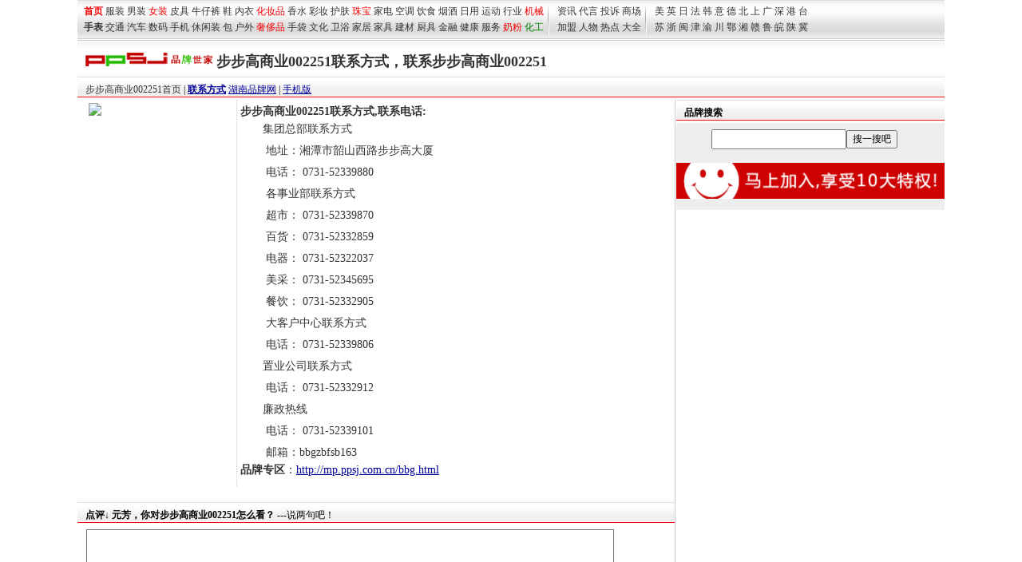

--- FILE ---
content_type: text/html
request_url: http://mp.ppsj.com.cn/contact/bbg.html
body_size: 1767
content:
<!DOCTYPE html><html>
<head>
<title>步步高商业002251联系方式，联系步步高商业002251</title>
<meta name="keywords" content="步步高商业002251,步步高商业002251联系方式，联系步步高商业002251">
<meta name="description" content="步步高商业002251介绍,步步高商业002251,步步高商业002251联系方式，联系步步高商业002251">
<meta http-equiv="Content-Type" content="text/html; charset=gb2312">
<LINK REL="stylesheet" HREF="/css/css_1086.css">
<meta http-equiv="Cache-Control" content="no-transform " />
<link rel="alternate" media="only screen and (max-width: 640px)" href="http://wap.ppsj.com.cn/pp/contact/bbg.html" />
<link rel="alternate" type="application/vnd.wap.xhtml+xml" media="handheld" href="http://wap.ppsj.com.cn/pp/contact/bbg.html"/>
</head>
<body >
<script src=/js/top_1086.js></script>
<div id=pagebody style="margin:auto"  ><script src=/js/b_960.js></script></div> 
<div style="width:1086px;background-color:#ffffff;margin:auto">
<div style="height:42px;margin:auto; padding:5px 5px 0 10px;  background:transparent url(/images/bj.gif)  repeat-x  scroll 0px -320px"  ><div style="float:left;padding-top:10px"><a href="http://www.ppsj.com.cn"><img src=/images/logo_250.gif border="0" align="absmiddle"></a></div> <div style="float:left;padding-top:10px"><h2>步步高商业002251联系方式，联系步步高商业002251</h2></div>  
<div style="float:right;margin:0 0 0 10px" >
   <script src=/js/bdshare.js></script>
</div> 
 </div>
  <div  class=ht  > <a href=http://mp.ppsj.com.cn/bbg.html >步步高商业002251首页</a> |  <a href=bbg.html class=blue target=_blank><strong>联系方式</strong></a>  <a href=http://city.ppsj.com.cn/hunan/ target=_blank class=blue>湖南品牌网</a>  | <a href=http://wap.ppsj.com.cn/pp/contact/bbg.html class=blue>手机版</a>  </div> 
</div>



<div id=pagebody style="margin:auto"  >
<div id=page_left>

      
      <TABLE cellSpacing=0 cellPadding=4 width="728" align=center border=0>
              <TBODY>
                <TR> 
                  <TD valign=top> <img src=http://www.ppsj.com.cn/images/contact.gif><td valign=top width=530 style='border-left:#cccccc 1px dotted;' class=f14><strong>步步高商业002251联系方式,联系电话:</strong><br>　　集团总部联系方式 </p><p>　　    地址：湘潭市韶山西路步步高大厦 </p><p>　　    电话： 0731-52339880  </p><p>　　 各事业部联系方式 </p><p>　　    超市： 0731-52339870 </p><p>　　    百货： 0731-52332859 </p><p>　　    电器： 0731-52322037 </p><p>　　    美采： 0731-52345695 </p><p>　　    餐饮： 0731-52332905 </p><p>　　  大客户中心联系方式 </p><p>　　    电话： 0731-52339806  </p><p>　　置业公司联系方式 </p><p>　　    电话： 0731-52332912 </p><p>　　廉政热线 </p><p>　　    电话： 0731-52339101 </p><p>　　    邮箱：bbgzbfsb163<br><strong>品牌专区</strong>：<a href=http://mp.ppsj.com.cn/bbg.html target=_blank class=blue >http://mp.ppsj.com.cn/bbg.html</a></TD>
              </TBODY>
            </TABLE><div align="center" style="margin:20px 0 0 0"><script src=/js/ad_728.js></script><a id=2></a></div>
    




<div class=ht > <strong>点评↓ 元芳，你对步步高商业002251怎么看？</strong> ---说两句吧！</div>
<TABLE WIDTH="736px" ALIGN=center CELLSPACING="0" CELLPADDING="5" >
  <FORM METHOD="post"   name="FORM" ACTION="http://www.ppsj.com.cn/dp/bbs/savearticle.asp?bid=17739">
    <TR  > 
      <TD colspan="2"><TEXTAREA NAME="txtcontent" COLS="80" ROWS="8" style="background:url(/images/logo_bg.gif)  0px 0px;"></TEXTAREA>
      <br />       
        <INPUT NAME="submit" TYPE="submit"   VALUE="说两句吧！"> </TD>
    </TR>
  </FORM>
  </TABLE>  

<script src=/js/ad_728.js></script>


   </div>
 
<div id=page_right > 
<script src=/js/search.js></script> 

<div style="margin:5px 0 5px 0"><script src=/js/b_336_ys_cc.js></script></div>	

<div align="center"><a href="http://www.ppsj.com.cn/about/hy.html" target=_blank><img src=/images/hy300.gif width=336   vspace=3 border=0></a></div>
<div style="margin:5px 0 0 0 "><script src=/js/b_336_xt.js></script></div> 
  </div>
    </div>
<div id=pagebody style="margin:auto"  ><script src=/js/b_1086_ys.js></script></div>
<script src=/js/but_1086.js></script>
<script src=/js/b_tj.js></script> 
<center><script src="/js/ads_250_2.js"></script></center>
</body>
</html>



--- FILE ---
content_type: application/x-javascript
request_url: http://mp.ppsj.com.cn/js/top_1086.js
body_size: 1316
content:
document.write ('<div class="navb" style="border-bottom:#cccccc 1px solid;margin:auto;width:1086px" align=center>  <div align="center"   > <div class="navb2"> <ul>  <li><a href=http://www.ppsj.com.cn/ title="品牌,名牌" style="color:#f50000"><strong>首页</strong></a> <a href=http://brand.ppsj.com.cn/index1.html title="服装鞋帽">服装</a> <a href=http://brand.ppsj.com.cn/index156.html >男装</a>  <a href=http://brand.ppsj.com.cn/index157.html style="color:#f50000">女装</a> <a href=http://brand.ppsj.com.cn/index13.html>皮具</a> <a href=http://brand.ppsj.com.cn/index90.html>牛仔裤</a> <a href=http://brand.ppsj.com.cn/index12.html>鞋</a> <a href=http://brand.ppsj.com.cn/index43.html>内衣</a> <a href=http://brand.ppsj.com.cn/index115.html title="化妆品" style="color:#f50000">化妆品</a> <a href=http://brand.ppsj.com.cn/index117.html>香水</a> <a href=http://brand.ppsj.com.cn/index169.html>彩妆</a> <a href=http://brand.ppsj.com.cn/index185.html>护肤</a>   <a href=http://brand.ppsj.com.cn/index84.html title="珠宝" style="color:#f50000">珠宝</a>   <a href=http://brand.ppsj.com.cn/index5.html title="家电">家电</a> <a href=http://brand.ppsj.com.cn/index24.html>空调</a> <a href=http://brand.ppsj.com.cn/index3.html title="饮食">饮食</a> <a href=http://brand.ppsj.com.cn/index4.html title="烟酒">烟酒</a> <a href=http://brand.ppsj.com.cn/index7.html title="日用品">日用</a>  <a href=http://brand.ppsj.com.cn/index10.html title="运动类">运动</a>  <a href=http://brand.ppsj.com.cn/index118.html>行业</a> <a href=http://brand.ppsj.com.cn/machine.html style="color:#f50000">机械</a> </li>      <li> <a href=http://brand.ppsj.com.cn/index19.html title="手表"><strong>手表</strong></a> <a href=http://brand.ppsj.com.cn/index9.html>交通</a> <a href=http://brand.ppsj.com.cn/index171.html>汽车</a>   <a href=http://brand.ppsj.com.cn/index27.html>数码</a> <a href=http://brand.ppsj.com.cn/index28.html>手机</a> <a href=http://brand.ppsj.com.cn/index155.html>休闲装</a> <a href=http://brand.ppsj.com.cn/bag.html>包</a>  <a href=http://brand.ppsj.com.cn/outdoors.html>户外</a> <a href=http://brand.ppsj.com.cn/luxury.html style="color:#f50000">奢侈品</a>  <a href=http://brand.ppsj.com.cn/index159.html>手袋</a> <a href=http://brand.ppsj.com.cn/culture.html>文化</a> <a href=http://brand.ppsj.com.cn/index95.html>卫浴</a> <a href=http://brand.ppsj.com.cn/index8.html title="家居类">家居</a> <a href=http://brand.ppsj.com.cn/index109.html>家具</a> <a href=http://brand.ppsj.com.cn/material.html >建材</a>    <a href=http://brand.ppsj.com.cn/index119.html>厨具</a>   <a href=http://brand.ppsj.com.cn/index165.html >金融</a>   <a href=http://brand.ppsj.com.cn/index93.html title="医疗健康">健康</a> <a href=http://brand.ppsj.com.cn/index133.html>服务</a>  <a href=http://brand.ppsj.com.cn/index131.html target=_blank style="color:#f50000">奶粉</a>    <a href=http://brand.ppsj.com.cn/chemical.html><font color=green>化工</font></a></li>  </ul>    <ul class="line"> <li><a href=http://info.ppsj.com.cn >资讯</a>  <a href=http://dy.ppsj.com.cn >代言</a> <a href=http://www.ppsj.com.cn/ts/ >投诉</a>   <a href=http://mall.ppsj.com.cn >商场</a>   </li>      <li>  <a href=http://jm.ppsj.com.cn  title="加盟"  >加盟</a>  <a href=http://leader.ppsj.com.cn   >人物</a>         <a href=http://pp.ppsj.com.cn/>热点</a>  <a href=http://brand.ppsj.com.cn/>大全</a></li>    </ul><ul class="line">      <li> <a href=http://city.ppsj.com.cn/usa/ >美</a> <a href=http://city.ppsj.com.cn/England/ >英</a>  <a href=http://city.ppsj.com.cn/Japan/ >日</a>      <a href=http://city.ppsj.com.cn/France/ >法</a>  <a href=http://city.ppsj.com.cn/Korea/ >韩</a>  <a href=http://city.ppsj.com.cn/Italy/ >意</a>  <a href=http://city.ppsj.com.cn/Germany/ >德</a>   <a href=http://city.ppsj.com.cn/beijing/ >北</a> <a href=http://city.ppsj.com.cn/shanghai/ >上</a> <a href=http://city.ppsj.com.cn/gdgz/ >广</a> <a href=http://city.ppsj.com.cn/gds/ >深</a> <a href=http://city.ppsj.com.cn/HongKong/ >港</a> <a href=http://city.ppsj.com.cn/taiwan/ >台</a>   </li>      <li>  <a href=http://city.ppsj.com.cn/jiangshu/ >苏</a>  <a href=http://city.ppsj.com.cn/zhejiang/ >浙</a> <a href=http://city.ppsj.com.cn/fujian/ >闽</a> <a href=http://city.ppsj.com.cn/tianjin/ >津</a> <a href=http://city.ppsj.com.cn/chongqing/ >渝</a> <a href=http://city.ppsj.com.cn/shichuan/ >川</a> <a href=http://city.ppsj.com.cn/hubei/ >鄂</a> <a href=http://city.ppsj.com.cn/hunan/ >湘</a> <a href=http://city.ppsj.com.cn/jiangxi/ >赣</a> <a href=http://city.ppsj.com.cn/shandong/ >鲁</a> <a href=http://city.ppsj.com.cn/anhui/ >皖</a> <a href=http://city.ppsj.com.cn/shanxi/ >陕</a> <a href=http://city.ppsj.com.cn/hebei/ >冀</a></ul>   </div></div> </div>');
 

if (window.parent.location != window.location)  {window.parent.location=window.location;}